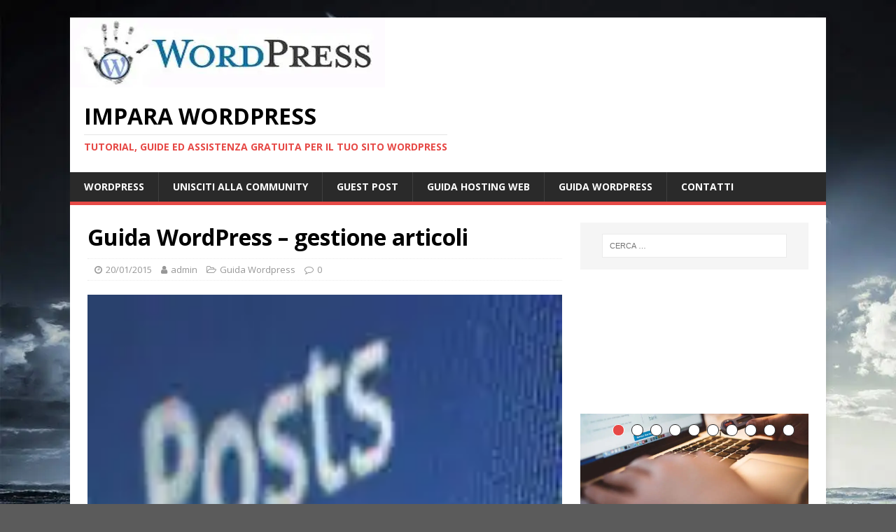

--- FILE ---
content_type: text/html; charset=UTF-8
request_url: https://impara-wordpress.eu/guida-wordpress-gestione-articoli/
body_size: 15908
content:
<!DOCTYPE html>
<html class="no-js" lang="it-IT">
<head>
<meta charset="UTF-8">
<meta name="viewport" content="width=device-width, initial-scale=1.0">
<link rel="profile" href="https://gmpg.org/xfn/11" />
<link rel="pingback" href="https://impara-wordpress.eu/xmlrpc.php" />
<title>Guida Wordpress - gestione articoli | Impara Wordpress</title>
<meta name='robots' content='max-image-preview:large' />

<!-- This site is optimized with the Yoast SEO plugin v12.1 - https://yoast.com/wordpress/plugins/seo/ -->
<meta name="description" content="guida wordpress - gestione articoli"/>
<link rel="canonical" href="https://impara-wordpress.eu/guida-wordpress-gestione-articoli/" />
<meta property="og:locale" content="it_IT" />
<meta property="og:type" content="article" />
<meta property="og:title" content="Guida Wordpress - gestione articoli | Impara Wordpress" />
<meta property="og:description" content="guida wordpress - gestione articoli" />
<meta property="og:url" content="https://impara-wordpress.eu/guida-wordpress-gestione-articoli/" />
<meta property="og:site_name" content="Impara Wordpress" />
<meta property="article:publisher" content="https://www.facebook.com/imparawordpress" />
<meta property="article:author" content="https://www.facebook.com/imparawordpress2015" />
<meta property="article:tag" content="categorie wordpress" />
<meta property="article:tag" content="come gestire un articolo" />
<meta property="article:tag" content="come gestire un articolo wordpress" />
<meta property="article:tag" content="come modificare un articolo" />
<meta property="article:tag" content="cosa sono le categorie" />
<meta property="article:section" content="Guida Wordpress" />
<meta property="article:published_time" content="2015-01-20T09:35:18+00:00" />
<meta property="article:modified_time" content="2015-05-21T08:46:19+00:00" />
<meta property="og:updated_time" content="2015-05-21T08:46:19+00:00" />
<meta property="og:image" content="https://impara-wordpress.eu/wp-content/uploads/2015/01/122.jpg" />
<meta property="og:image:secure_url" content="https://impara-wordpress.eu/wp-content/uploads/2015/01/122.jpg" />
<meta name="twitter:card" content="summary" />
<meta name="twitter:description" content="guida wordpress - gestione articoli" />
<meta name="twitter:title" content="Guida Wordpress - gestione articoli | Impara Wordpress" />
<meta name="twitter:site" content="@imparawordpress" />
<meta name="twitter:image" content="https://impara-wordpress.eu/wp-content/uploads/2015/01/articoli.jpg" />
<meta name="twitter:creator" content="@imparawordpress" />
<script type='application/ld+json' class='yoast-schema-graph yoast-schema-graph--main'>{"@context":"https://schema.org","@graph":[{"@type":"WebSite","@id":"https://impara-wordpress.eu/#website","url":"https://impara-wordpress.eu/","name":"Impara Wordpress","potentialAction":{"@type":"SearchAction","target":"https://impara-wordpress.eu/?s={search_term_string}","query-input":"required name=search_term_string"}},{"@type":"ImageObject","@id":"https://impara-wordpress.eu/guida-wordpress-gestione-articoli/#primaryimage","url":"https://impara-wordpress.eu/wp-content/uploads/2015/01/articoli.jpg","width":150,"height":150},{"@type":"WebPage","@id":"https://impara-wordpress.eu/guida-wordpress-gestione-articoli/#webpage","url":"https://impara-wordpress.eu/guida-wordpress-gestione-articoli/","inLanguage":"it-IT","name":"Guida Wordpress - gestione articoli | Impara Wordpress","isPartOf":{"@id":"https://impara-wordpress.eu/#website"},"primaryImageOfPage":{"@id":"https://impara-wordpress.eu/guida-wordpress-gestione-articoli/#primaryimage"},"datePublished":"2015-01-20T09:35:18+00:00","dateModified":"2015-05-21T08:46:19+00:00","author":{"@id":"https://impara-wordpress.eu/#/schema/person/5d4933fef95616ec8fb3eaddc9b1a68d"},"description":"guida wordpress - gestione articoli","breadcrumb":{"@id":"https://impara-wordpress.eu/guida-wordpress-gestione-articoli/#breadcrumb"}},{"@type":"BreadcrumbList","@id":"https://impara-wordpress.eu/guida-wordpress-gestione-articoli/#breadcrumb","itemListElement":[{"@type":"ListItem","position":1,"item":{"@type":"WebPage","@id":"https://impara-wordpress.eu/","url":"https://impara-wordpress.eu/","name":"Home"}},{"@type":"ListItem","position":2,"item":{"@type":"WebPage","@id":"https://impara-wordpress.eu/guida-wordpress-gestione-articoli/","url":"https://impara-wordpress.eu/guida-wordpress-gestione-articoli/","name":"Guida WordPress &#8211; gestione articoli"}}]},{"@type":["Person"],"@id":"https://impara-wordpress.eu/#/schema/person/5d4933fef95616ec8fb3eaddc9b1a68d","name":"admin","image":{"@type":"ImageObject","@id":"https://impara-wordpress.eu/#authorlogo","url":"https://secure.gravatar.com/avatar/578e71b55132ea104253dcbf7cf2af22?s=96&d=mm&r=g","caption":"admin"},"sameAs":["https://www.facebook.com/imparawordpress2015","https://twitter.com/imparawordpress"]}]}</script>
<!-- / Yoast SEO plugin. -->

<link rel='dns-prefetch' href='//static.addtoany.com' />
<link rel='dns-prefetch' href='//fonts.googleapis.com' />
<link rel="alternate" type="application/rss+xml" title="Impara Wordpress &raquo; Feed" href="https://impara-wordpress.eu/feed/" />
<link rel="alternate" type="application/rss+xml" title="Impara Wordpress &raquo; Feed dei commenti" href="https://impara-wordpress.eu/comments/feed/" />
<link rel="alternate" type="application/rss+xml" title="Impara Wordpress &raquo; Guida WordPress &#8211; gestione articoli Feed dei commenti" href="https://impara-wordpress.eu/guida-wordpress-gestione-articoli/feed/" />
<script type="text/javascript">
/* <![CDATA[ */
window._wpemojiSettings = {"baseUrl":"https:\/\/s.w.org\/images\/core\/emoji\/14.0.0\/72x72\/","ext":".png","svgUrl":"https:\/\/s.w.org\/images\/core\/emoji\/14.0.0\/svg\/","svgExt":".svg","source":{"concatemoji":"https:\/\/impara-wordpress.eu\/wp-includes\/js\/wp-emoji-release.min.js?ver=6.4.7"}};
/*! This file is auto-generated */
!function(i,n){var o,s,e;function c(e){try{var t={supportTests:e,timestamp:(new Date).valueOf()};sessionStorage.setItem(o,JSON.stringify(t))}catch(e){}}function p(e,t,n){e.clearRect(0,0,e.canvas.width,e.canvas.height),e.fillText(t,0,0);var t=new Uint32Array(e.getImageData(0,0,e.canvas.width,e.canvas.height).data),r=(e.clearRect(0,0,e.canvas.width,e.canvas.height),e.fillText(n,0,0),new Uint32Array(e.getImageData(0,0,e.canvas.width,e.canvas.height).data));return t.every(function(e,t){return e===r[t]})}function u(e,t,n){switch(t){case"flag":return n(e,"\ud83c\udff3\ufe0f\u200d\u26a7\ufe0f","\ud83c\udff3\ufe0f\u200b\u26a7\ufe0f")?!1:!n(e,"\ud83c\uddfa\ud83c\uddf3","\ud83c\uddfa\u200b\ud83c\uddf3")&&!n(e,"\ud83c\udff4\udb40\udc67\udb40\udc62\udb40\udc65\udb40\udc6e\udb40\udc67\udb40\udc7f","\ud83c\udff4\u200b\udb40\udc67\u200b\udb40\udc62\u200b\udb40\udc65\u200b\udb40\udc6e\u200b\udb40\udc67\u200b\udb40\udc7f");case"emoji":return!n(e,"\ud83e\udef1\ud83c\udffb\u200d\ud83e\udef2\ud83c\udfff","\ud83e\udef1\ud83c\udffb\u200b\ud83e\udef2\ud83c\udfff")}return!1}function f(e,t,n){var r="undefined"!=typeof WorkerGlobalScope&&self instanceof WorkerGlobalScope?new OffscreenCanvas(300,150):i.createElement("canvas"),a=r.getContext("2d",{willReadFrequently:!0}),o=(a.textBaseline="top",a.font="600 32px Arial",{});return e.forEach(function(e){o[e]=t(a,e,n)}),o}function t(e){var t=i.createElement("script");t.src=e,t.defer=!0,i.head.appendChild(t)}"undefined"!=typeof Promise&&(o="wpEmojiSettingsSupports",s=["flag","emoji"],n.supports={everything:!0,everythingExceptFlag:!0},e=new Promise(function(e){i.addEventListener("DOMContentLoaded",e,{once:!0})}),new Promise(function(t){var n=function(){try{var e=JSON.parse(sessionStorage.getItem(o));if("object"==typeof e&&"number"==typeof e.timestamp&&(new Date).valueOf()<e.timestamp+604800&&"object"==typeof e.supportTests)return e.supportTests}catch(e){}return null}();if(!n){if("undefined"!=typeof Worker&&"undefined"!=typeof OffscreenCanvas&&"undefined"!=typeof URL&&URL.createObjectURL&&"undefined"!=typeof Blob)try{var e="postMessage("+f.toString()+"("+[JSON.stringify(s),u.toString(),p.toString()].join(",")+"));",r=new Blob([e],{type:"text/javascript"}),a=new Worker(URL.createObjectURL(r),{name:"wpTestEmojiSupports"});return void(a.onmessage=function(e){c(n=e.data),a.terminate(),t(n)})}catch(e){}c(n=f(s,u,p))}t(n)}).then(function(e){for(var t in e)n.supports[t]=e[t],n.supports.everything=n.supports.everything&&n.supports[t],"flag"!==t&&(n.supports.everythingExceptFlag=n.supports.everythingExceptFlag&&n.supports[t]);n.supports.everythingExceptFlag=n.supports.everythingExceptFlag&&!n.supports.flag,n.DOMReady=!1,n.readyCallback=function(){n.DOMReady=!0}}).then(function(){return e}).then(function(){var e;n.supports.everything||(n.readyCallback(),(e=n.source||{}).concatemoji?t(e.concatemoji):e.wpemoji&&e.twemoji&&(t(e.twemoji),t(e.wpemoji)))}))}((window,document),window._wpemojiSettings);
/* ]]> */
</script>
<link rel='stylesheet' id='flick-css' href='https://impara-wordpress.eu/wp-content/plugins/mailchimp/css/flick/flick.css?ver=6.4.7' type='text/css' media='all' />
<link rel='stylesheet' id='mailchimpSF_main_css-css' href='https://impara-wordpress.eu/?mcsf_action=main_css&#038;ver=6.4.7' type='text/css' media='all' />
<!--[if IE]>
<link rel='stylesheet' id='mailchimpSF_ie_css-css' href='https://impara-wordpress.eu/wp-content/plugins/mailchimp/css/ie.css?ver=6.4.7' type='text/css' media='all' />
<![endif]-->
<style id='wp-emoji-styles-inline-css' type='text/css'>

	img.wp-smiley, img.emoji {
		display: inline !important;
		border: none !important;
		box-shadow: none !important;
		height: 1em !important;
		width: 1em !important;
		margin: 0 0.07em !important;
		vertical-align: -0.1em !important;
		background: none !important;
		padding: 0 !important;
	}
</style>
<link rel='stylesheet' id='wp-block-library-css' href='https://impara-wordpress.eu/wp-includes/css/dist/block-library/style.min.css?ver=6.4.7' type='text/css' media='all' />
<style id='classic-theme-styles-inline-css' type='text/css'>
/*! This file is auto-generated */
.wp-block-button__link{color:#fff;background-color:#32373c;border-radius:9999px;box-shadow:none;text-decoration:none;padding:calc(.667em + 2px) calc(1.333em + 2px);font-size:1.125em}.wp-block-file__button{background:#32373c;color:#fff;text-decoration:none}
</style>
<style id='global-styles-inline-css' type='text/css'>
body{--wp--preset--color--black: #000000;--wp--preset--color--cyan-bluish-gray: #abb8c3;--wp--preset--color--white: #ffffff;--wp--preset--color--pale-pink: #f78da7;--wp--preset--color--vivid-red: #cf2e2e;--wp--preset--color--luminous-vivid-orange: #ff6900;--wp--preset--color--luminous-vivid-amber: #fcb900;--wp--preset--color--light-green-cyan: #7bdcb5;--wp--preset--color--vivid-green-cyan: #00d084;--wp--preset--color--pale-cyan-blue: #8ed1fc;--wp--preset--color--vivid-cyan-blue: #0693e3;--wp--preset--color--vivid-purple: #9b51e0;--wp--preset--gradient--vivid-cyan-blue-to-vivid-purple: linear-gradient(135deg,rgba(6,147,227,1) 0%,rgb(155,81,224) 100%);--wp--preset--gradient--light-green-cyan-to-vivid-green-cyan: linear-gradient(135deg,rgb(122,220,180) 0%,rgb(0,208,130) 100%);--wp--preset--gradient--luminous-vivid-amber-to-luminous-vivid-orange: linear-gradient(135deg,rgba(252,185,0,1) 0%,rgba(255,105,0,1) 100%);--wp--preset--gradient--luminous-vivid-orange-to-vivid-red: linear-gradient(135deg,rgba(255,105,0,1) 0%,rgb(207,46,46) 100%);--wp--preset--gradient--very-light-gray-to-cyan-bluish-gray: linear-gradient(135deg,rgb(238,238,238) 0%,rgb(169,184,195) 100%);--wp--preset--gradient--cool-to-warm-spectrum: linear-gradient(135deg,rgb(74,234,220) 0%,rgb(151,120,209) 20%,rgb(207,42,186) 40%,rgb(238,44,130) 60%,rgb(251,105,98) 80%,rgb(254,248,76) 100%);--wp--preset--gradient--blush-light-purple: linear-gradient(135deg,rgb(255,206,236) 0%,rgb(152,150,240) 100%);--wp--preset--gradient--blush-bordeaux: linear-gradient(135deg,rgb(254,205,165) 0%,rgb(254,45,45) 50%,rgb(107,0,62) 100%);--wp--preset--gradient--luminous-dusk: linear-gradient(135deg,rgb(255,203,112) 0%,rgb(199,81,192) 50%,rgb(65,88,208) 100%);--wp--preset--gradient--pale-ocean: linear-gradient(135deg,rgb(255,245,203) 0%,rgb(182,227,212) 50%,rgb(51,167,181) 100%);--wp--preset--gradient--electric-grass: linear-gradient(135deg,rgb(202,248,128) 0%,rgb(113,206,126) 100%);--wp--preset--gradient--midnight: linear-gradient(135deg,rgb(2,3,129) 0%,rgb(40,116,252) 100%);--wp--preset--font-size--small: 13px;--wp--preset--font-size--medium: 20px;--wp--preset--font-size--large: 36px;--wp--preset--font-size--x-large: 42px;--wp--preset--spacing--20: 0.44rem;--wp--preset--spacing--30: 0.67rem;--wp--preset--spacing--40: 1rem;--wp--preset--spacing--50: 1.5rem;--wp--preset--spacing--60: 2.25rem;--wp--preset--spacing--70: 3.38rem;--wp--preset--spacing--80: 5.06rem;--wp--preset--shadow--natural: 6px 6px 9px rgba(0, 0, 0, 0.2);--wp--preset--shadow--deep: 12px 12px 50px rgba(0, 0, 0, 0.4);--wp--preset--shadow--sharp: 6px 6px 0px rgba(0, 0, 0, 0.2);--wp--preset--shadow--outlined: 6px 6px 0px -3px rgba(255, 255, 255, 1), 6px 6px rgba(0, 0, 0, 1);--wp--preset--shadow--crisp: 6px 6px 0px rgba(0, 0, 0, 1);}:where(.is-layout-flex){gap: 0.5em;}:where(.is-layout-grid){gap: 0.5em;}body .is-layout-flow > .alignleft{float: left;margin-inline-start: 0;margin-inline-end: 2em;}body .is-layout-flow > .alignright{float: right;margin-inline-start: 2em;margin-inline-end: 0;}body .is-layout-flow > .aligncenter{margin-left: auto !important;margin-right: auto !important;}body .is-layout-constrained > .alignleft{float: left;margin-inline-start: 0;margin-inline-end: 2em;}body .is-layout-constrained > .alignright{float: right;margin-inline-start: 2em;margin-inline-end: 0;}body .is-layout-constrained > .aligncenter{margin-left: auto !important;margin-right: auto !important;}body .is-layout-constrained > :where(:not(.alignleft):not(.alignright):not(.alignfull)){max-width: var(--wp--style--global--content-size);margin-left: auto !important;margin-right: auto !important;}body .is-layout-constrained > .alignwide{max-width: var(--wp--style--global--wide-size);}body .is-layout-flex{display: flex;}body .is-layout-flex{flex-wrap: wrap;align-items: center;}body .is-layout-flex > *{margin: 0;}body .is-layout-grid{display: grid;}body .is-layout-grid > *{margin: 0;}:where(.wp-block-columns.is-layout-flex){gap: 2em;}:where(.wp-block-columns.is-layout-grid){gap: 2em;}:where(.wp-block-post-template.is-layout-flex){gap: 1.25em;}:where(.wp-block-post-template.is-layout-grid){gap: 1.25em;}.has-black-color{color: var(--wp--preset--color--black) !important;}.has-cyan-bluish-gray-color{color: var(--wp--preset--color--cyan-bluish-gray) !important;}.has-white-color{color: var(--wp--preset--color--white) !important;}.has-pale-pink-color{color: var(--wp--preset--color--pale-pink) !important;}.has-vivid-red-color{color: var(--wp--preset--color--vivid-red) !important;}.has-luminous-vivid-orange-color{color: var(--wp--preset--color--luminous-vivid-orange) !important;}.has-luminous-vivid-amber-color{color: var(--wp--preset--color--luminous-vivid-amber) !important;}.has-light-green-cyan-color{color: var(--wp--preset--color--light-green-cyan) !important;}.has-vivid-green-cyan-color{color: var(--wp--preset--color--vivid-green-cyan) !important;}.has-pale-cyan-blue-color{color: var(--wp--preset--color--pale-cyan-blue) !important;}.has-vivid-cyan-blue-color{color: var(--wp--preset--color--vivid-cyan-blue) !important;}.has-vivid-purple-color{color: var(--wp--preset--color--vivid-purple) !important;}.has-black-background-color{background-color: var(--wp--preset--color--black) !important;}.has-cyan-bluish-gray-background-color{background-color: var(--wp--preset--color--cyan-bluish-gray) !important;}.has-white-background-color{background-color: var(--wp--preset--color--white) !important;}.has-pale-pink-background-color{background-color: var(--wp--preset--color--pale-pink) !important;}.has-vivid-red-background-color{background-color: var(--wp--preset--color--vivid-red) !important;}.has-luminous-vivid-orange-background-color{background-color: var(--wp--preset--color--luminous-vivid-orange) !important;}.has-luminous-vivid-amber-background-color{background-color: var(--wp--preset--color--luminous-vivid-amber) !important;}.has-light-green-cyan-background-color{background-color: var(--wp--preset--color--light-green-cyan) !important;}.has-vivid-green-cyan-background-color{background-color: var(--wp--preset--color--vivid-green-cyan) !important;}.has-pale-cyan-blue-background-color{background-color: var(--wp--preset--color--pale-cyan-blue) !important;}.has-vivid-cyan-blue-background-color{background-color: var(--wp--preset--color--vivid-cyan-blue) !important;}.has-vivid-purple-background-color{background-color: var(--wp--preset--color--vivid-purple) !important;}.has-black-border-color{border-color: var(--wp--preset--color--black) !important;}.has-cyan-bluish-gray-border-color{border-color: var(--wp--preset--color--cyan-bluish-gray) !important;}.has-white-border-color{border-color: var(--wp--preset--color--white) !important;}.has-pale-pink-border-color{border-color: var(--wp--preset--color--pale-pink) !important;}.has-vivid-red-border-color{border-color: var(--wp--preset--color--vivid-red) !important;}.has-luminous-vivid-orange-border-color{border-color: var(--wp--preset--color--luminous-vivid-orange) !important;}.has-luminous-vivid-amber-border-color{border-color: var(--wp--preset--color--luminous-vivid-amber) !important;}.has-light-green-cyan-border-color{border-color: var(--wp--preset--color--light-green-cyan) !important;}.has-vivid-green-cyan-border-color{border-color: var(--wp--preset--color--vivid-green-cyan) !important;}.has-pale-cyan-blue-border-color{border-color: var(--wp--preset--color--pale-cyan-blue) !important;}.has-vivid-cyan-blue-border-color{border-color: var(--wp--preset--color--vivid-cyan-blue) !important;}.has-vivid-purple-border-color{border-color: var(--wp--preset--color--vivid-purple) !important;}.has-vivid-cyan-blue-to-vivid-purple-gradient-background{background: var(--wp--preset--gradient--vivid-cyan-blue-to-vivid-purple) !important;}.has-light-green-cyan-to-vivid-green-cyan-gradient-background{background: var(--wp--preset--gradient--light-green-cyan-to-vivid-green-cyan) !important;}.has-luminous-vivid-amber-to-luminous-vivid-orange-gradient-background{background: var(--wp--preset--gradient--luminous-vivid-amber-to-luminous-vivid-orange) !important;}.has-luminous-vivid-orange-to-vivid-red-gradient-background{background: var(--wp--preset--gradient--luminous-vivid-orange-to-vivid-red) !important;}.has-very-light-gray-to-cyan-bluish-gray-gradient-background{background: var(--wp--preset--gradient--very-light-gray-to-cyan-bluish-gray) !important;}.has-cool-to-warm-spectrum-gradient-background{background: var(--wp--preset--gradient--cool-to-warm-spectrum) !important;}.has-blush-light-purple-gradient-background{background: var(--wp--preset--gradient--blush-light-purple) !important;}.has-blush-bordeaux-gradient-background{background: var(--wp--preset--gradient--blush-bordeaux) !important;}.has-luminous-dusk-gradient-background{background: var(--wp--preset--gradient--luminous-dusk) !important;}.has-pale-ocean-gradient-background{background: var(--wp--preset--gradient--pale-ocean) !important;}.has-electric-grass-gradient-background{background: var(--wp--preset--gradient--electric-grass) !important;}.has-midnight-gradient-background{background: var(--wp--preset--gradient--midnight) !important;}.has-small-font-size{font-size: var(--wp--preset--font-size--small) !important;}.has-medium-font-size{font-size: var(--wp--preset--font-size--medium) !important;}.has-large-font-size{font-size: var(--wp--preset--font-size--large) !important;}.has-x-large-font-size{font-size: var(--wp--preset--font-size--x-large) !important;}
.wp-block-navigation a:where(:not(.wp-element-button)){color: inherit;}
:where(.wp-block-post-template.is-layout-flex){gap: 1.25em;}:where(.wp-block-post-template.is-layout-grid){gap: 1.25em;}
:where(.wp-block-columns.is-layout-flex){gap: 2em;}:where(.wp-block-columns.is-layout-grid){gap: 2em;}
.wp-block-pullquote{font-size: 1.5em;line-height: 1.6;}
</style>
<link rel='stylesheet' id='tm_clicktotweet-css' href='https://impara-wordpress.eu/wp-content/plugins/click-to-tweet-by-todaymade/assets/css/styles.css?ver=6.4.7' type='text/css' media='all' />
<link rel='stylesheet' id='contact-form-7-css' href='https://impara-wordpress.eu/wp-content/plugins/contact-form-7/includes/css/styles.css?ver=5.1.4' type='text/css' media='all' />
<link rel='stylesheet' id='page-list-style-css' href='https://impara-wordpress.eu/wp-content/plugins/sitemap/css/page-list.css?ver=4.3' type='text/css' media='all' />
<link rel='stylesheet' id='mh-google-fonts-css' href='https://fonts.googleapis.com/css?family=Open+Sans:400,400italic,700,600' type='text/css' media='all' />
<link rel='stylesheet' id='mh-magazine-lite-css' href='https://impara-wordpress.eu/wp-content/themes/mh-magazine-lite/style.css?ver=2.8.6' type='text/css' media='all' />
<link rel='stylesheet' id='mh-font-awesome-css' href='https://impara-wordpress.eu/wp-content/themes/mh-magazine-lite/includes/font-awesome.min.css' type='text/css' media='all' />
<link rel='stylesheet' id='yarpp-thumbnails-css' href='https://impara-wordpress.eu/wp-content/plugins/yet-another-related-posts-plugin/style/styles_thumbnails.css?ver=5.30.9' type='text/css' media='all' />
<style id='yarpp-thumbnails-inline-css' type='text/css'>
.yarpp-thumbnails-horizontal .yarpp-thumbnail {width: 130px;height: 170px;margin: 5px;margin-left: 0px;}.yarpp-thumbnail > img, .yarpp-thumbnail-default {width: 120px;height: 120px;margin: 5px;}.yarpp-thumbnails-horizontal .yarpp-thumbnail-title {margin: 7px;margin-top: 0px;width: 120px;}.yarpp-thumbnail-default > img {min-height: 120px;min-width: 120px;}
</style>
<link rel='stylesheet' id='addtoany-css' href='https://impara-wordpress.eu/wp-content/plugins/add-to-any/addtoany.min.css?ver=1.16' type='text/css' media='all' />
<script type="text/javascript" src="https://impara-wordpress.eu/wp-includes/js/jquery/jquery.min.js?ver=3.7.1" id="jquery-core-js"></script>
<script type="text/javascript" src="https://impara-wordpress.eu/wp-includes/js/jquery/jquery-migrate.min.js?ver=3.4.1" id="jquery-migrate-js"></script>
<script type="text/javascript" src="https://impara-wordpress.eu/wp-content/plugins/mailchimp/js/scrollTo.js?ver=1.5.8" id="jquery_scrollto-js"></script>
<script type="text/javascript" src="https://impara-wordpress.eu/wp-includes/js/jquery/jquery.form.min.js?ver=4.3.0" id="jquery-form-js"></script>
<script type="text/javascript" id="mailchimpSF_main_js-js-extra">
/* <![CDATA[ */
var mailchimpSF = {"ajax_url":"https:\/\/impara-wordpress.eu\/"};
/* ]]> */
</script>
<script type="text/javascript" src="https://impara-wordpress.eu/wp-content/plugins/mailchimp/js/mailchimp.js?ver=1.5.8" id="mailchimpSF_main_js-js"></script>
<script type="text/javascript" src="https://impara-wordpress.eu/wp-includes/js/jquery/ui/core.min.js?ver=1.13.2" id="jquery-ui-core-js"></script>
<script type="text/javascript" src="https://impara-wordpress.eu/wp-content/plugins/mailchimp/js/datepicker.js?ver=6.4.7" id="datepicker-js"></script>
<script type="text/javascript" id="addtoany-core-js-before">
/* <![CDATA[ */
window.a2a_config=window.a2a_config||{};a2a_config.callbacks=[];a2a_config.overlays=[];a2a_config.templates={};a2a_localize = {
	Share: "Condividi",
	Save: "Salva",
	Subscribe: "Abbonati",
	Email: "Email",
	Bookmark: "Segnalibro",
	ShowAll: "espandi",
	ShowLess: "comprimi",
	FindServices: "Trova servizi",
	FindAnyServiceToAddTo: "Trova subito un servizio da aggiungere",
	PoweredBy: "Powered by",
	ShareViaEmail: "Condividi via email",
	SubscribeViaEmail: "Iscriviti via email",
	BookmarkInYourBrowser: "Aggiungi ai segnalibri",
	BookmarkInstructions: "Premi Ctrl+D o \u2318+D per mettere questa pagina nei preferiti",
	AddToYourFavorites: "Aggiungi ai favoriti",
	SendFromWebOrProgram: "Invia da qualsiasi indirizzo email o programma di posta elettronica",
	EmailProgram: "Programma di posta elettronica",
	More: "Di più&#8230;",
	ThanksForSharing: "Grazie per la condivisione!",
	ThanksForFollowing: "Thanks for following!"
};

a2a_config.templates = {
    twitter: "${title} | ${link} | #imparawordpress | via @imparawordpress"
};
/* ]]> */
</script>
<script type="text/javascript" async src="https://static.addtoany.com/menu/page.js" id="addtoany-core-js"></script>
<script type="text/javascript" async src="https://impara-wordpress.eu/wp-content/plugins/add-to-any/addtoany.min.js?ver=1.1" id="addtoany-jquery-js"></script>
<script type="text/javascript" src="https://impara-wordpress.eu/wp-content/plugins/useful-banner-manager/scripts.js?ver=6.4.7" id="ubm-scripts-js"></script>
<script type="text/javascript" src="https://impara-wordpress.eu/wp-content/themes/mh-magazine-lite/js/scripts.js?ver=2.8.6" id="mh-scripts-js"></script>
<link rel="https://api.w.org/" href="https://impara-wordpress.eu/wp-json/" /><link rel="alternate" type="application/json" href="https://impara-wordpress.eu/wp-json/wp/v2/posts/543" /><link rel="EditURI" type="application/rsd+xml" title="RSD" href="https://impara-wordpress.eu/xmlrpc.php?rsd" />
<meta name="generator" content="WordPress 6.4.7" />
<link rel='shortlink' href='https://impara-wordpress.eu/?p=543' />
<link rel="alternate" type="application/json+oembed" href="https://impara-wordpress.eu/wp-json/oembed/1.0/embed?url=https%3A%2F%2Fimpara-wordpress.eu%2Fguida-wordpress-gestione-articoli%2F" />
<link rel="alternate" type="text/xml+oembed" href="https://impara-wordpress.eu/wp-json/oembed/1.0/embed?url=https%3A%2F%2Fimpara-wordpress.eu%2Fguida-wordpress-gestione-articoli%2F&#038;format=xml" />
<script type="text/javascript">
        jQuery(function($) {
            $('.date-pick').each(function() {
                var format = $(this).data('format') || 'mm/dd/yyyy';
                format = format.replace(/yyyy/i, 'yy');
                $(this).datepicker({
                    autoFocusNextInput: true,
                    constrainInput: false,
                    changeMonth: true,
                    changeYear: true,
                    beforeShow: function(input, inst) { $('#ui-datepicker-div').addClass('show'); },
                    dateFormat: format.toLowerCase(),
                });
            });
            d = new Date();
            $('.birthdate-pick').each(function() {
                var format = $(this).data('format') || 'mm/dd';
                format = format.replace(/yyyy/i, 'yy');
                $(this).datepicker({
                    autoFocusNextInput: true,
                    constrainInput: false,
                    changeMonth: true,
                    changeYear: false,
                    minDate: new Date(d.getFullYear(), 1-1, 1),
                    maxDate: new Date(d.getFullYear(), 12-1, 31),
                    beforeShow: function(input, inst) { $('#ui-datepicker-div').removeClass('show'); },
                    dateFormat: format.toLowerCase(),
                });

            });

        });
    </script>
<!--[if lt IE 9]>
<script src="https://impara-wordpress.eu/wp-content/themes/mh-magazine-lite/js/css3-mediaqueries.js"></script>
<![endif]-->
<style type="text/css" id="custom-background-css">
body.custom-background { background-color: #5b5b5b; background-image: url("https://impara-wordpress.eu/wp-content/uploads/2015/05/Mac-Apple-Leopard-Full-HD-Desktop-Wallpaper.jpg"); background-position: left top; background-size: auto; background-repeat: no-repeat; background-attachment: fixed; }
</style>
	</head>
<body data-rsssl=1 id="mh-mobile" class="post-template-default single single-post postid-543 single-format-standard custom-background mh-right-sb" itemscope="itemscope" itemtype="http://schema.org/WebPage">
<div class="mh-container mh-container-outer">
<div class="mh-header-mobile-nav mh-clearfix"></div>
<header class="mh-header" itemscope="itemscope" itemtype="http://schema.org/WPHeader">
	<div class="mh-container mh-container-inner mh-row mh-clearfix">
		<div class="mh-custom-header mh-clearfix">
<a class="mh-header-image-link" href="https://impara-wordpress.eu/" title="Impara Wordpress" rel="home">
<img class="mh-header-image" src="https://impara-wordpress.eu/wp-content/uploads/2015/01/cropped-logo_impara.jpg" height="100" width="450" alt="Impara Wordpress" />
</a>
<div class="mh-site-identity">
<div class="mh-site-logo" role="banner" itemscope="itemscope" itemtype="http://schema.org/Brand">
<div class="mh-header-text">
<a class="mh-header-text-link" href="https://impara-wordpress.eu/" title="Impara Wordpress" rel="home">
<h2 class="mh-header-title">Impara Wordpress</h2>
<h3 class="mh-header-tagline">Tutorial, guide ed assistenza gratuita per il tuo sito Wordpress</h3>
</a>
</div>
</div>
</div>
</div>
	</div>
	<div class="mh-main-nav-wrap">
		<nav class="mh-navigation mh-main-nav mh-container mh-container-inner mh-clearfix" itemscope="itemscope" itemtype="http://schema.org/SiteNavigationElement">
			<div class="menu"><ul>
<li class="page_item page-item-573"><a href="https://impara-wordpress.eu/">WordPress</a></li>
<li class="page_item page-item-4291"><a href="https://impara-wordpress.eu/newsletter-wp/">Unisciti alla Community</a></li>
<li class="page_item page-item-4119"><a href="https://impara-wordpress.eu/guest-post/">Guest Post</a></li>
<li class="page_item page-item-344 page_item_has_children"><a href="https://impara-wordpress.eu/guida-hosting-web/">GUIDA HOSTING WEB</a>
<ul class='children'>
	<li class="page_item page-item-1251"><a href="https://impara-wordpress.eu/guida-hosting-web/benvenuto-impara-wordpress/">Benvenuto WordPress</a></li>
	<li class="page_item page-item-3763"><a href="https://impara-wordpress.eu/guida-hosting-web/lhosting-che-fa-per-te-la-guida-definitiva/">L&#8217;Hosting che fa per te</a></li>
	<li class="page_item page-item-2894"><a href="https://impara-wordpress.eu/guida-hosting-web/i-migliori-libri/">I migliori libri</a></li>
	<li class="page_item page-item-2902"><a href="https://impara-wordpress.eu/guida-hosting-web/i-migliori-strumenti-per-il-tuo-business/">I migliori strumenti per il tuo Business</a></li>
	<li class="page_item page-item-327"><a href="https://impara-wordpress.eu/guida-hosting-web/guida-cpanel/">GUIDA CPANEL</a></li>
	<li class="page_item page-item-1147"><a href="https://impara-wordpress.eu/guida-hosting-web/seo-guida/">GUIDA SEO</a></li>
</ul>
</li>
<li class="page_item page-item-331 page_item_has_children"><a href="https://impara-wordpress.eu/guida-wordpress/">GUIDA WORDPRESS</a>
<ul class='children'>
	<li class="page_item page-item-389"><a href="https://impara-wordpress.eu/guida-wordpress/guida-completa-wordpress/">Guida WordPress &#8211; come creare un sito WordPress</a></li>
	<li class="page_item page-item-391"><a href="https://impara-wordpress.eu/guida-wordpress/installazione-wordpress/">Installazione WordPress</a></li>
	<li class="page_item page-item-395"><a href="https://impara-wordpress.eu/guida-wordpress/plugin-wordpress/">Plugin WordPress</a></li>
	<li class="page_item page-item-1459"><a href="https://impara-wordpress.eu/guida-wordpress/php-e-le-sue-versioni/">PHP E LE SUE VERSIONI</a></li>
	<li class="page_item page-item-1457"><a href="https://impara-wordpress.eu/guida-wordpress/errori-sito-web/">Errori WordPress</a></li>
	<li class="page_item page-item-1620"><a href="https://impara-wordpress.eu/guida-wordpress/newsletter/">Codice Promozionale</a></li>
</ul>
</li>
<li class="page_item page-item-340 page_item_has_children"><a href="https://impara-wordpress.eu/contatti/">CONTATTI</a>
<ul class='children'>
	<li class="page_item page-item-3093"><a href="https://impara-wordpress.eu/contatti/cookie-policy/">Informativa sui Cookie</a></li>
	<li class="page_item page-item-4504"><a href="https://impara-wordpress.eu/contatti/sitemap-wordpress/">Sitemap WordPress</a></li>
	<li class="page_item page-item-1647"><a href="https://impara-wordpress.eu/contatti/donazione/">Donazione</a></li>
</ul>
</li>
</ul></div>
		</nav>
	</div>
</header><div class="mh-wrapper mh-clearfix">
	<div id="main-content" class="mh-content" role="main" itemprop="mainContentOfPage"><article id="post-543" class="post-543 post type-post status-publish format-standard has-post-thumbnail hentry category-guida-wordpress tag-categorie-wordpress tag-come-gestire-un-articolo tag-come-gestire-un-articolo-wordpress tag-come-modificare-un-articolo tag-cosa-sono-le-categorie">
	<header class="entry-header mh-clearfix"><h1 class="entry-title">Guida WordPress &#8211; gestione articoli</h1><p class="mh-meta entry-meta">
<span class="entry-meta-date updated"><i class="fa fa-clock-o"></i><a href="https://impara-wordpress.eu/2015/01/">20/01/2015</a></span>
<span class="entry-meta-author author vcard"><i class="fa fa-user"></i><a class="fn" href="https://impara-wordpress.eu/author/admin/">admin</a></span>
<span class="entry-meta-categories"><i class="fa fa-folder-open-o"></i><a href="https://impara-wordpress.eu/guida-wordpress/" rel="category tag">Guida Wordpress</a></span>
<span class="entry-meta-comments"><i class="fa fa-comment-o"></i><a class="mh-comment-scroll" href="https://impara-wordpress.eu/guida-wordpress-gestione-articoli/#mh-comments">0</a></span>
</p>
	</header>
		<div class="entry-content mh-clearfix">
<figure class="entry-thumbnail">
<img src="https://impara-wordpress.eu/wp-content/uploads/2015/01/articoli.jpg" alt="" title="articoli" />
</figure>
<blockquote><p><strong>guida wordpress &#8211; gestione articoli</strong> &#8211; In questa sezione sarà possibile creare, modificare e gestire gli articoli, le categorie ed i tag.</p></blockquote>
<p><strong>COME CREARE UN ARTICOLO</strong></p>
<p>Per poter creare un articolo bisogna accedere nel backend di WordPress e seguire questo percorso:</p>
<p>&gt; Articoli &gt; Aggiungi Nuovo</p>
<blockquote><p><a href="https://impara-wordpress.eu/wp-content/uploads/2015/01/122.jpg" target="_blank"><img fetchpriority="high" decoding="async" class="alignnone wp-image-912" src="https://impara-wordpress.eu/wp-content/uploads/2015/01/122.jpg" alt="1" width="570" height="269" srcset="https://impara-wordpress.eu/wp-content/uploads/2015/01/122.jpg 1365w, https://impara-wordpress.eu/wp-content/uploads/2015/01/122-300x142.jpg 300w, https://impara-wordpress.eu/wp-content/uploads/2015/01/122-1024x484.jpg 1024w" sizes="(max-width: 570px) 100vw, 570px" /></a></p></blockquote>
<p>Bene, ora dovrai creare il tuo articolo inserendo un bel titolo ed inserendo il contenuto:</p>
<blockquote><p><a href="https://impara-wordpress.eu/wp-content/uploads/2015/01/47.jpg" target="_blank"><img decoding="async" class="alignnone wp-image-916" src="https://impara-wordpress.eu/wp-content/uploads/2015/01/47.jpg" alt="4" width="570" height="269" srcset="https://impara-wordpress.eu/wp-content/uploads/2015/01/47.jpg 1365w, https://impara-wordpress.eu/wp-content/uploads/2015/01/47-300x142.jpg 300w, https://impara-wordpress.eu/wp-content/uploads/2015/01/47-1024x483.jpg 1024w" sizes="(max-width: 570px) 100vw, 570px" /></a></p></blockquote>
<p>Per poter visualizzare l&#8217;articolo appena creato dovrai cliccare sopra il nome del sito web e cliccare su &#8220;Visualizza Sito&#8221;:</p>
<blockquote><p><a href="https://impara-wordpress.eu/wp-content/uploads/2015/01/59.jpg" target="_blank"><img decoding="async" class="alignnone wp-image-917" src="https://impara-wordpress.eu/wp-content/uploads/2015/01/59.jpg" alt="5" width="570" height="270" srcset="https://impara-wordpress.eu/wp-content/uploads/2015/01/59.jpg 1365w, https://impara-wordpress.eu/wp-content/uploads/2015/01/59-300x142.jpg 300w, https://impara-wordpress.eu/wp-content/uploads/2015/01/59-1024x485.jpg 1024w" sizes="(max-width: 570px) 100vw, 570px" /></a></p></blockquote>
<p>Ok dopo averlo pubblicato è possibile condividerlo nei principali Social Network, questa operazione può essere fatta automaticamente oppure in maniera manuale:</p>
<ul>
<li><a href="https://impara-wordpress.eu/plugin-wordpress-come-condividere-automaticamente-gli-articoli-nei-social-network/" target="_blank">Come condividere automaticamente gli articoli nei Social Network</a></li>
<li><a href="https://impara-wordpress.eu/plugin-wordpress-migliori-plugin-per-social-network/" target="_blank">Come condividere gli articoli manualmente</a></li>
</ul>
<p><strong>COME MODIFICARE UN ARTICOLO</strong></p>
<p>Per modificare un articolo bisogna accedere nell&#8217;area Tutti gli Articoli e cliccare su Modifica:</p>
<blockquote><p><a href="https://impara-wordpress.eu/wp-content/uploads/2015/01/124.jpg" target="_blank"><img loading="lazy" decoding="async" class="alignnone wp-image-921" src="https://impara-wordpress.eu/wp-content/uploads/2015/01/124.jpg" alt="1" width="570" height="269" srcset="https://impara-wordpress.eu/wp-content/uploads/2015/01/124.jpg 1364w, https://impara-wordpress.eu/wp-content/uploads/2015/01/124-300x141.jpg 300w, https://impara-wordpress.eu/wp-content/uploads/2015/01/124-1024x483.jpg 1024w" sizes="(max-width: 570px) 100vw, 570px" /></a></p></blockquote>
<p>Ora non rimane che modificare l&#8217;articolo:</p>
<blockquote><p><a href="https://impara-wordpress.eu/wp-content/uploads/2015/01/217.jpg" target="_blank"><img loading="lazy" decoding="async" class="alignnone wp-image-922" src="https://impara-wordpress.eu/wp-content/uploads/2015/01/217.jpg" alt="2" width="570" height="269" srcset="https://impara-wordpress.eu/wp-content/uploads/2015/01/217.jpg 1365w, https://impara-wordpress.eu/wp-content/uploads/2015/01/217-300x141.jpg 300w, https://impara-wordpress.eu/wp-content/uploads/2015/01/217-1024x482.jpg 1024w" sizes="(max-width: 570px) 100vw, 570px" /></a></p></blockquote>
<p>Ed ecco l&#8217;articolo modificato:</p>
<blockquote><p><a href="https://impara-wordpress.eu/wp-content/uploads/2015/01/39.jpg" target="_blank"><img loading="lazy" decoding="async" class="alignnone wp-image-923" src="https://impara-wordpress.eu/wp-content/uploads/2015/01/39.jpg" alt="3" width="570" height="269" srcset="https://impara-wordpress.eu/wp-content/uploads/2015/01/39.jpg 1365w, https://impara-wordpress.eu/wp-content/uploads/2015/01/39-300x142.jpg 300w, https://impara-wordpress.eu/wp-content/uploads/2015/01/39-1024x484.jpg 1024w" sizes="(max-width: 570px) 100vw, 570px" /></a></p></blockquote>
<p><strong>COME CANCELLARE UN ARTICOLO</strong></p>
<p>Per cancellare un articolo bisogna accedere nell&#8217;area Tutti gli Articoli e cliccare su Cestina:</p>
<blockquote><p><a href="https://impara-wordpress.eu/wp-content/uploads/2015/01/123.jpg" target="_blank"><img loading="lazy" decoding="async" class="alignnone wp-image-919" src="https://impara-wordpress.eu/wp-content/uploads/2015/01/123.jpg" alt="1" width="570" height="270" srcset="https://impara-wordpress.eu/wp-content/uploads/2015/01/123.jpg 1365w, https://impara-wordpress.eu/wp-content/uploads/2015/01/123-300x142.jpg 300w, https://impara-wordpress.eu/wp-content/uploads/2015/01/123-1024x485.jpg 1024w" sizes="(max-width: 570px) 100vw, 570px" /></a></p></blockquote>
<p>Per poter cancellare l&#8217;articolo definitivamente devi cliccare su &#8220;Cestinato&#8221; e cliccare su &#8220;Cancella Definitivamente&#8221;</p>
<blockquote><p><a href="https://impara-wordpress.eu/wp-content/uploads/2015/01/216.jpg" target="_blank"><img loading="lazy" decoding="async" class="alignnone wp-image-920" src="https://impara-wordpress.eu/wp-content/uploads/2015/01/216.jpg" alt="2" width="570" height="269" srcset="https://impara-wordpress.eu/wp-content/uploads/2015/01/216.jpg 1365w, https://impara-wordpress.eu/wp-content/uploads/2015/01/216-300x142.jpg 300w, https://impara-wordpress.eu/wp-content/uploads/2015/01/216-1024x483.jpg 1024w" sizes="(max-width: 570px) 100vw, 570px" /></a></p></blockquote>
<p><strong>CATEGORIE</strong></p>
<p>Le categorie WordPress sono dei strumenti utili ad organizzare i contenuti del blog:</p>
<p><a href="https://impara-wordpress.eu/wp-content/uploads/2015/01/categorie.jpg" target="_blank"><img loading="lazy" decoding="async" class=" wp-image-1478 size-full alignleft" src="https://impara-wordpress.eu/wp-content/uploads/2015/01/categorie.jpg" alt="categorie" width="230" height="153" /></a>Ad esempio lo staff di impara-wordpress ha deciso di classificare gli articoli suddividendoli per Hosting, cPanel, WordPress e Blog.</p>
<p>Le categorie hanno lo scopo di ordinare gli articoli al fine di permettere ai visitatori di viaggiare nel sito web in maniera ordinata.</p>
<p>Per esempio se un visitatore vorrà vedere la categoria &#8220;Guida WordPress&#8221; vedrà:</p>
<blockquote><p><a href="https://impara-wordpress.eu/wp-content/uploads/2015/01/categorie_impara_wordpress.jpg" target="_blank"><img loading="lazy" decoding="async" class="alignleft wp-image-1481" src="https://impara-wordpress.eu/wp-content/uploads/2015/01/categorie_impara_wordpress.jpg" alt="categorie_impara_wordpress" width="550" height="390" srcset="https://impara-wordpress.eu/wp-content/uploads/2015/01/categorie_impara_wordpress.jpg 493w, https://impara-wordpress.eu/wp-content/uploads/2015/01/categorie_impara_wordpress-300x213.jpg 300w" sizes="(max-width: 550px) 100vw, 550px" /></a></p></blockquote>
<p>&nbsp;</p>
<p>Ora che hai capito che cos&#8217;è una categoria e a che cosa serve non ti resta che capire come crearla e gestirla!</p>
<p>1) COME CREARE UNA CATEGORIA</p>
<p>Accedi nel backend di WordPress &gt; Categorie:</p>
<blockquote><p><a href="https://impara-wordpress.eu/wp-content/uploads/2015/01/128.jpg" target="_blank"><img loading="lazy" decoding="async" class="alignnone wp-image-1489" src="https://impara-wordpress.eu/wp-content/uploads/2015/01/128.jpg" alt="1" width="550" height="258" srcset="https://impara-wordpress.eu/wp-content/uploads/2015/01/128.jpg 1364w, https://impara-wordpress.eu/wp-content/uploads/2015/01/128-300x141.jpg 300w, https://impara-wordpress.eu/wp-content/uploads/2015/01/128-1024x481.jpg 1024w, https://impara-wordpress.eu/wp-content/uploads/2015/01/128-600x282.jpg 600w" sizes="(max-width: 550px) 100vw, 550px" /></a></p></blockquote>
<p>Crea tutte le categorie che vuoi senza limitazioni:</p>
<blockquote><p><a href="https://impara-wordpress.eu/wp-content/uploads/2015/01/220.jpg" target="_blank"><img loading="lazy" decoding="async" class="alignnone wp-image-1490" src="https://impara-wordpress.eu/wp-content/uploads/2015/01/220.jpg" alt="2" width="550" height="259" srcset="https://impara-wordpress.eu/wp-content/uploads/2015/01/220.jpg 1365w, https://impara-wordpress.eu/wp-content/uploads/2015/01/220-300x141.jpg 300w, https://impara-wordpress.eu/wp-content/uploads/2015/01/220-1024x482.jpg 1024w, https://impara-wordpress.eu/wp-content/uploads/2015/01/220-600x282.jpg 600w" sizes="(max-width: 550px) 100vw, 550px" /></a></p></blockquote>
<p>Cliccando nel campo Genitore potrai creare delle sottocategorie, esempio:</p>
<p>CATEGORIA: nero &#8211;&gt; SOTTO CATEGORIA: grigio scuro</p>
<blockquote><p><a href="https://impara-wordpress.eu/wp-content/uploads/2015/01/314.jpg" target="_blank"><img loading="lazy" decoding="async" class="alignnone wp-image-1491" src="https://impara-wordpress.eu/wp-content/uploads/2015/01/314.jpg" alt="3" width="550" height="259" srcset="https://impara-wordpress.eu/wp-content/uploads/2015/01/314.jpg 1365w, https://impara-wordpress.eu/wp-content/uploads/2015/01/314-300x142.jpg 300w, https://impara-wordpress.eu/wp-content/uploads/2015/01/314-1024x483.jpg 1024w, https://impara-wordpress.eu/wp-content/uploads/2015/01/314-600x283.jpg 600w" sizes="(max-width: 550px) 100vw, 550px" /></a></p></blockquote>
<p>Per poter attribuire l&#8217;articolo alla categoria, entra all&#8217;interno dell&#8217;area di modifica dell&#8217;articolo e seleziona la categoria:</p>
<blockquote><p><a href="https://impara-wordpress.eu/wp-content/uploads/2015/01/410.jpg"><img loading="lazy" decoding="async" class="alignnone wp-image-1492" src="https://impara-wordpress.eu/wp-content/uploads/2015/01/410.jpg" alt="4" width="550" height="260" srcset="https://impara-wordpress.eu/wp-content/uploads/2015/01/410.jpg 1365w, https://impara-wordpress.eu/wp-content/uploads/2015/01/410-300x142.jpg 300w, https://impara-wordpress.eu/wp-content/uploads/2015/01/410-1024x484.jpg 1024w, https://impara-wordpress.eu/wp-content/uploads/2015/01/410-600x284.jpg 600w" sizes="(max-width: 550px) 100vw, 550px" /></a></p></blockquote>
<p>Ad esempio in questo caso l&#8217;articolo TEST è stato inserito all&#8217;interno della categoria BIANCO e nella sotto categoria GRIGIO CHIARO:</p>
<blockquote><p><a href="https://impara-wordpress.eu/wp-content/uploads/2015/01/512.jpg" target="_blank"><img loading="lazy" decoding="async" class="alignnone wp-image-1493" src="https://impara-wordpress.eu/wp-content/uploads/2015/01/512.jpg" alt="5" width="550" height="259" srcset="https://impara-wordpress.eu/wp-content/uploads/2015/01/512.jpg 1365w, https://impara-wordpress.eu/wp-content/uploads/2015/01/512-300x141.jpg 300w, https://impara-wordpress.eu/wp-content/uploads/2015/01/512-1024x482.jpg 1024w, https://impara-wordpress.eu/wp-content/uploads/2015/01/512-600x283.jpg 600w" sizes="(max-width: 550px) 100vw, 550px" /></a></p></blockquote>

<script type="text/javascript">
jQuery(document).ready(function($) {
	$.post('https://impara-wordpress.eu/wp-admin/admin-ajax.php', {action: 'wpt_view_count', id: '543'});
});
</script><div class="addtoany_share_save_container addtoany_content addtoany_content_bottom"><div class="a2a_kit a2a_kit_size_32 addtoany_list" data-a2a-url="https://impara-wordpress.eu/guida-wordpress-gestione-articoli/" data-a2a-title="Guida WordPress – gestione articoli"><a class="a2a_button_facebook" href="https://www.addtoany.com/add_to/facebook?linkurl=https%3A%2F%2Fimpara-wordpress.eu%2Fguida-wordpress-gestione-articoli%2F&amp;linkname=Guida%20WordPress%20%E2%80%93%20gestione%20articoli" title="Facebook" rel="nofollow noopener" target="_blank"></a><a class="a2a_button_twitter" href="https://www.addtoany.com/add_to/twitter?linkurl=https%3A%2F%2Fimpara-wordpress.eu%2Fguida-wordpress-gestione-articoli%2F&amp;linkname=Guida%20WordPress%20%E2%80%93%20gestione%20articoli" title="Twitter" rel="nofollow noopener" target="_blank"></a><a class="a2a_button_flipboard" href="https://www.addtoany.com/add_to/flipboard?linkurl=https%3A%2F%2Fimpara-wordpress.eu%2Fguida-wordpress-gestione-articoli%2F&amp;linkname=Guida%20WordPress%20%E2%80%93%20gestione%20articoli" title="Flipboard" rel="nofollow noopener" target="_blank"></a><a class="a2a_button_linkedin" href="https://www.addtoany.com/add_to/linkedin?linkurl=https%3A%2F%2Fimpara-wordpress.eu%2Fguida-wordpress-gestione-articoli%2F&amp;linkname=Guida%20WordPress%20%E2%80%93%20gestione%20articoli" title="LinkedIn" rel="nofollow noopener" target="_blank"></a><a class="a2a_button_pinterest" href="https://www.addtoany.com/add_to/pinterest?linkurl=https%3A%2F%2Fimpara-wordpress.eu%2Fguida-wordpress-gestione-articoli%2F&amp;linkname=Guida%20WordPress%20%E2%80%93%20gestione%20articoli" title="Pinterest" rel="nofollow noopener" target="_blank"></a><a class="a2a_button_whatsapp" href="https://www.addtoany.com/add_to/whatsapp?linkurl=https%3A%2F%2Fimpara-wordpress.eu%2Fguida-wordpress-gestione-articoli%2F&amp;linkname=Guida%20WordPress%20%E2%80%93%20gestione%20articoli" title="WhatsApp" rel="nofollow noopener" target="_blank"></a><a class="a2a_button_telegram" href="https://www.addtoany.com/add_to/telegram?linkurl=https%3A%2F%2Fimpara-wordpress.eu%2Fguida-wordpress-gestione-articoli%2F&amp;linkname=Guida%20WordPress%20%E2%80%93%20gestione%20articoli" title="Telegram" rel="nofollow noopener" target="_blank"></a></div></div><div class='yarpp yarpp-related yarpp-related-website yarpp-template-thumbnails'>
<!-- YARPP Thumbnails -->
<h3>Aspetta! forse ti potrebbero interessare anche questi articoli:</h3>
<div class="yarpp-thumbnails-horizontal">
<a class='yarpp-thumbnail' rel='norewrite' href='https://impara-wordpress.eu/guida-wordpress-installazione-automatica/' title='Guida WordPress &#8211; installazione automatica'>
<img width="120" height="80" src="https://impara-wordpress.eu/wp-content/uploads/2015/01/softaculous.jpg" class="attachment-yarpp-thumbnail size-yarpp-thumbnail wp-post-image" alt="" data-pin-nopin="true" /><span class="yarpp-thumbnail-title">Guida WordPress &#8211; installazione automatica</span></a>
<a class='yarpp-thumbnail' rel='norewrite' href='https://impara-wordpress.eu/plugin-wordpress-share-buttons/' title='Plugin WordPress &#8211; Share Buttons'>
<img width="120" height="120" src="https://impara-wordpress.eu/wp-content/uploads/2015/01/wordpress-social-share-buttons.jpg" class="attachment-yarpp-thumbnail size-yarpp-thumbnail wp-post-image" alt="" data-pin-nopin="true" /><span class="yarpp-thumbnail-title">Plugin WordPress &#8211; Share Buttons</span></a>
<a class='yarpp-thumbnail' rel='norewrite' href='https://impara-wordpress.eu/cos-e-akismet/' title='Plugin WordPress &#8211; che cos&#8217;è akismet? come ottenere l&#8217;apikey?'>
<img width="120" height="80" src="https://impara-wordpress.eu/wp-content/uploads/2015/02/pexels-photo.jpeg" class="attachment-yarpp-thumbnail size-yarpp-thumbnail wp-post-image" alt="" data-pin-nopin="true" srcset="https://impara-wordpress.eu/wp-content/uploads/2015/02/pexels-photo.jpeg 3888w, https://impara-wordpress.eu/wp-content/uploads/2015/02/pexels-photo-768x512.jpeg 768w" sizes="(max-width: 120px) 100vw, 120px" /><span class="yarpp-thumbnail-title">Plugin WordPress &#8211; che cos&#8217;è akismet? come ottenere l&#8217;apikey?</span></a>
<a class='yarpp-thumbnail' rel='norewrite' href='https://impara-wordpress.eu/plugin-wordpress-come-inserire-un-pop-up-nel-tuo-blog/' title='Plugin WordPress &#8211; come inserire un pop-up nel tuo blog'>
<img width="120" height="120" src="https://impara-wordpress.eu/wp-content/uploads/2015/02/popup-120x120.jpg" class="attachment-yarpp-thumbnail size-yarpp-thumbnail wp-post-image" alt="" data-pin-nopin="true" srcset="https://impara-wordpress.eu/wp-content/uploads/2015/02/popup-120x120.jpg 120w, https://impara-wordpress.eu/wp-content/uploads/2015/02/popup-150x150.jpg 150w" sizes="(max-width: 120px) 100vw, 120px" /><span class="yarpp-thumbnail-title">Plugin WordPress &#8211; come inserire un pop-up nel tuo blog</span></a>
</div>
</div>
	</div><div class="entry-tags mh-clearfix"><i class="fa fa-tag"></i><ul><li><a href="https://impara-wordpress.eu/tag/categorie-wordpress/" rel="tag">categorie wordpress</a></li><li><a href="https://impara-wordpress.eu/tag/come-gestire-un-articolo/" rel="tag">come gestire un articolo</a></li><li><a href="https://impara-wordpress.eu/tag/come-gestire-un-articolo-wordpress/" rel="tag">come gestire un articolo wordpress</a></li><li><a href="https://impara-wordpress.eu/tag/come-modificare-un-articolo/" rel="tag">come modificare un articolo</a></li><li><a href="https://impara-wordpress.eu/tag/cosa-sono-le-categorie/" rel="tag">cosa sono le categorie</a></li></ul></div><div id="black-studio-tinymce-13" class="mh-widget mh-posts-2 widget_black_studio_tinymce"><h4 class="mh-widget-title"><span class="mh-widget-title-inner">Un favore a me, più conoscenza per te!</span></h4><div class="textwidget"><p>Se l'articolo ti è piaciuto sarebbe davvero fantastico che lo condividessi ai tuoi followers; in questa maniera fai un favore a noi ed alle persone che ti seguono che avranno la possibilità di imparare ciò che stai imparando te!</p>
<p>&nbsp;</p>
<h1>Saremmo davvero entusiasti se condividessi i nostri articoli 🙂</h1>
</div></div><div id="a2a_share_save_widget-11" class="mh-widget mh-posts-2 widget_a2a_share_save_widget"><div class="a2a_kit a2a_kit_size_32 addtoany_list"><a class="a2a_button_facebook" href="https://www.addtoany.com/add_to/facebook?linkurl=https%3A%2F%2Fimpara-wordpress.eu%2Fguida-wordpress-gestione-articoli%2F&amp;linkname=Guida%20Wordpress%20-%20gestione%20articoli%20%7C%20Impara%20Wordpress" title="Facebook" rel="nofollow noopener" target="_blank"></a><a class="a2a_button_twitter" href="https://www.addtoany.com/add_to/twitter?linkurl=https%3A%2F%2Fimpara-wordpress.eu%2Fguida-wordpress-gestione-articoli%2F&amp;linkname=Guida%20Wordpress%20-%20gestione%20articoli%20%7C%20Impara%20Wordpress" title="Twitter" rel="nofollow noopener" target="_blank"></a><a class="a2a_button_flipboard" href="https://www.addtoany.com/add_to/flipboard?linkurl=https%3A%2F%2Fimpara-wordpress.eu%2Fguida-wordpress-gestione-articoli%2F&amp;linkname=Guida%20Wordpress%20-%20gestione%20articoli%20%7C%20Impara%20Wordpress" title="Flipboard" rel="nofollow noopener" target="_blank"></a><a class="a2a_button_linkedin" href="https://www.addtoany.com/add_to/linkedin?linkurl=https%3A%2F%2Fimpara-wordpress.eu%2Fguida-wordpress-gestione-articoli%2F&amp;linkname=Guida%20Wordpress%20-%20gestione%20articoli%20%7C%20Impara%20Wordpress" title="LinkedIn" rel="nofollow noopener" target="_blank"></a><a class="a2a_button_pinterest" href="https://www.addtoany.com/add_to/pinterest?linkurl=https%3A%2F%2Fimpara-wordpress.eu%2Fguida-wordpress-gestione-articoli%2F&amp;linkname=Guida%20Wordpress%20-%20gestione%20articoli%20%7C%20Impara%20Wordpress" title="Pinterest" rel="nofollow noopener" target="_blank"></a><a class="a2a_button_whatsapp" href="https://www.addtoany.com/add_to/whatsapp?linkurl=https%3A%2F%2Fimpara-wordpress.eu%2Fguida-wordpress-gestione-articoli%2F&amp;linkname=Guida%20Wordpress%20-%20gestione%20articoli%20%7C%20Impara%20Wordpress" title="WhatsApp" rel="nofollow noopener" target="_blank"></a><a class="a2a_button_telegram" href="https://www.addtoany.com/add_to/telegram?linkurl=https%3A%2F%2Fimpara-wordpress.eu%2Fguida-wordpress-gestione-articoli%2F&amp;linkname=Guida%20Wordpress%20-%20gestione%20articoli%20%7C%20Impara%20Wordpress" title="Telegram" rel="nofollow noopener" target="_blank"></a></div></div></article><nav class="mh-post-nav mh-row mh-clearfix" itemscope="itemscope" itemtype="http://schema.org/SiteNavigationElement">
<div class="mh-col-1-2 mh-post-nav-item mh-post-nav-prev">
<a href="https://impara-wordpress.eu/plugin-wordpress-share-buttons/" rel="prev"><img width="60" height="60" src="https://impara-wordpress.eu/wp-content/uploads/2015/01/wordpress-social-share-buttons.jpg" class="attachment-mh-magazine-lite-small size-mh-magazine-lite-small wp-post-image" alt="" decoding="async" loading="lazy" /><span>Previous</span><p>Plugin WordPress &#8211; Share Buttons</p></a></div>
<div class="mh-col-1-2 mh-post-nav-item mh-post-nav-next">
<a href="https://impara-wordpress.eu/guida-wordpress-gestione-media/" rel="next"><img width="60" height="60" src="https://impara-wordpress.eu/wp-content/uploads/2015/01/media.jpg" class="attachment-mh-magazine-lite-small size-mh-magazine-lite-small wp-post-image" alt="" decoding="async" loading="lazy" /><span>Next</span><p>Guida WordPress &#8211; gestione media</p></a></div>
</nav>
		<h4 id="mh-comments" class="mh-widget-title mh-comment-form-title">
			<span class="mh-widget-title-inner">
				Be the first to comment			</span>
		</h4>	<div id="respond" class="comment-respond">
		<h3 id="reply-title" class="comment-reply-title">Leave a Reply <small><a rel="nofollow" id="cancel-comment-reply-link" href="/guida-wordpress-gestione-articoli/#respond" style="display:none;">Annulla risposta</a></small></h3><form action="https://impara-wordpress.eu/wp-comments-post.php" method="post" id="commentform" class="comment-form" novalidate><p class="comment-notes">L&#039;indirizzo email non sar&agrave; pubblicato.</p><p class="comment-form-comment"><label for="comment">Commento</label><br/><textarea id="comment" name="comment" cols="45" rows="5" aria-required="true"></textarea></p><p class="comment-form-author"><label for="author">Nome</label><span class="required">*</span><br/><input id="author" name="author" type="text" value="" size="30" aria-required='true' /></p>
<p class="comment-form-email"><label for="email">E-Mail</label><span class="required">*</span><br/><input id="email" name="email" type="text" value="" size="30" aria-required='true' /></p>
<p class="comment-form-url"><label for="url">Website</label><br/><input id="url" name="url" type="text" value="" size="30" /></p>
<p class="comment-form-cookies-consent"><input id="wp-comment-cookies-consent" name="wp-comment-cookies-consent" type="checkbox" value="yes" /><label for="wp-comment-cookies-consent">Save my name, email, and website in this browser for the next time I comment.</label></p>
<p class="form-submit"><input name="submit" type="submit" id="submit" class="submit" value="Invia commento" /> <input type='hidden' name='comment_post_ID' value='543' id='comment_post_ID' />
<input type='hidden' name='comment_parent' id='comment_parent' value='0' />
</p><p style="display: none;"><input type="hidden" id="akismet_comment_nonce" name="akismet_comment_nonce" value="aa80120ed1" /></p><p style="display: none;"><input type="hidden" id="ak_js" name="ak_js" value="232"/></p></form>	</div><!-- #respond -->
	<p class="akismet_comment_form_privacy_notice">This site uses Akismet to reduce spam. <a href="https://akismet.com/privacy/" target="_blank" rel="nofollow noopener">Learn how your comment data is processed</a>.</p>	</div>
	<aside class="mh-widget-col-1 mh-sidebar" itemscope="itemscope" itemtype="http://schema.org/WPSideBar"><div id="search-2" class="mh-widget widget_search"><form role="search" method="get" class="search-form" action="https://impara-wordpress.eu/">
				<label>
					<span class="screen-reader-text">Ricerca per:</span>
					<input type="search" class="search-field" placeholder="Cerca &hellip;" value="" name="s" />
				</label>
				<input type="submit" class="search-submit" value="Cerca" />
			</form></div><div id="text-17" class="mh-widget widget_text">			<div class="textwidget"><p><iframe src="https://www.youtube.com/embed/ap3rGo__gb4?rel=0&amp;showinfo=0" frameborder="0" allowfullscreen></iframe></p>
</div>
		</div><div id="mh_slider_hp-6" class="mh-widget mh_slider_hp">        	<div id="mh-slider-7373" class="flexslider mh-slider-widget mh-slider-large">
				<ul class="slides">						<li class="mh-slider-item">
							<article class="post-4597">
								<a href="https://impara-wordpress.eu/certificati-ssl-gratis-per-sempre-https-free/" title="Certificati SSL gratis per sempre &#8211; https free"><img width="1030" height="438" src="https://impara-wordpress.eu/wp-content/uploads/2017/03/pexels-photo-e1488972092626-1030x438.jpg" class="attachment-mh-magazine-lite-slider size-mh-magazine-lite-slider wp-post-image" alt="" decoding="async" loading="lazy" />								</a>
								<div class="mh-slider-caption">
									<div class="mh-slider-content">
										<a href="https://impara-wordpress.eu/certificati-ssl-gratis-per-sempre-https-free/" title="Certificati SSL gratis per sempre &#8211; https free">
											<h2 class="mh-slider-title">
												Certificati SSL gratis per sempre &#8211; https free											</h2>
										</a>
										<div class="mh-slider-excerpt">
											<div class="mh-excerpt"><p>Certificati SSL gratis per sempre &#8211; https free | Con l&#8217;inizio del nuovo anno, Google ha introdotto una nuova ed importante <a class="mh-excerpt-more" href="https://impara-wordpress.eu/certificati-ssl-gratis-per-sempre-https-free/" title="Certificati SSL gratis per sempre &#8211; https free">[&#8230;]</a></p>
</div>										</div>
									</div>
								</div>
							</article>
						</li>						<li class="mh-slider-item">
							<article class="post-4593">
								<a href="https://impara-wordpress.eu/link-building-un-sito-cucina/" title="Come fare Link Building per un sito di cucina"><img width="1030" height="438" src="https://impara-wordpress.eu/wp-content/uploads/2017/03/linkbuilding_cucina-1030x438.jpg" class="attachment-mh-magazine-lite-slider size-mh-magazine-lite-slider wp-post-image" alt="" decoding="async" loading="lazy" />								</a>
								<div class="mh-slider-caption">
									<div class="mh-slider-content">
										<a href="https://impara-wordpress.eu/link-building-un-sito-cucina/" title="Come fare Link Building per un sito di cucina">
											<h2 class="mh-slider-title">
												Come fare Link Building per un sito di cucina											</h2>
										</a>
										<div class="mh-slider-excerpt">
											<div class="mh-excerpt"><p>Un ringraziamento speciale all’autore del Post Come fare Link Building per un sito di cucina – Lo staff di impara-wordpress è felice <a class="mh-excerpt-more" href="https://impara-wordpress.eu/link-building-un-sito-cucina/" title="Come fare Link Building per un sito di cucina">[&#8230;]</a></p>
</div>										</div>
									</div>
								</div>
							</article>
						</li>						<li class="mh-slider-item">
							<article class="post-4583">
								<a href="https://impara-wordpress.eu/promozione-hosting-natale-2016/" title="Promozione Hosting natale 2016"><img width="400" height="300" src="https://impara-wordpress.eu/wp-content/uploads/2016/12/xmas_globe.png" class="attachment-mh-magazine-lite-slider size-mh-magazine-lite-slider wp-post-image" alt="" decoding="async" loading="lazy" srcset="https://impara-wordpress.eu/wp-content/uploads/2016/12/xmas_globe.png 400w, https://impara-wordpress.eu/wp-content/uploads/2016/12/xmas_globe-326x245.png 326w, https://impara-wordpress.eu/wp-content/uploads/2016/12/xmas_globe-80x60.png 80w" sizes="(max-width: 400px) 100vw, 400px" />								</a>
								<div class="mh-slider-caption">
									<div class="mh-slider-content">
										<a href="https://impara-wordpress.eu/promozione-hosting-natale-2016/" title="Promozione Hosting natale 2016">
											<h2 class="mh-slider-title">
												Promozione Hosting natale 2016											</h2>
										</a>
										<div class="mh-slider-excerpt">
											<div class="mh-excerpt"><p>Promozione Hosting natale 2016 &#8211; Hai bisogno di creare un sito web e devi acquistare lo spazio presso un Provider <a class="mh-excerpt-more" href="https://impara-wordpress.eu/promozione-hosting-natale-2016/" title="Promozione Hosting natale 2016">[&#8230;]</a></p>
</div>										</div>
									</div>
								</div>
							</article>
						</li>						<li class="mh-slider-item">
							<article class="post-4479">
								<a href="https://impara-wordpress.eu/cose-telegram/" title="Cos&#8217;è Telegram"><img width="656" height="438" src="https://impara-wordpress.eu/wp-content/uploads/2016/10/photo-1471275382285-68e99fabd60a.jpeg" class="attachment-mh-magazine-lite-slider size-mh-magazine-lite-slider wp-post-image" alt="" decoding="async" loading="lazy" srcset="https://impara-wordpress.eu/wp-content/uploads/2016/10/photo-1471275382285-68e99fabd60a.jpeg 6016w, https://impara-wordpress.eu/wp-content/uploads/2016/10/photo-1471275382285-68e99fabd60a-768x513.jpeg 768w" sizes="(max-width: 656px) 100vw, 656px" />								</a>
								<div class="mh-slider-caption">
									<div class="mh-slider-content">
										<a href="https://impara-wordpress.eu/cose-telegram/" title="Cos&#8217;è Telegram">
											<h2 class="mh-slider-title">
												Cos&#8217;è Telegram											</h2>
										</a>
										<div class="mh-slider-excerpt">
											<div class="mh-excerpt"><p>Cos&#8217;è Telegram &#8211; Telegram può essere definito come l&#8217;alternativa di qualità a programmi ben più noti come WhatsApp e Facebook Messenger. <a class="mh-excerpt-more" href="https://impara-wordpress.eu/cose-telegram/" title="Cos&#8217;è Telegram">[&#8230;]</a></p>
</div>										</div>
									</div>
								</div>
							</article>
						</li>						<li class="mh-slider-item">
							<article class="post-4432">
								<a href="https://impara-wordpress.eu/crea-un-sito-da-zero-con-wordpress/" title="Crea un sito da zero con WordPress"><img width="608" height="438" src="https://impara-wordpress.eu/wp-content/uploads/2016/10/Cattura.png" class="attachment-mh-magazine-lite-slider size-mh-magazine-lite-slider wp-post-image" alt="" decoding="async" loading="lazy" srcset="https://impara-wordpress.eu/wp-content/uploads/2016/10/Cattura.png 853w, https://impara-wordpress.eu/wp-content/uploads/2016/10/Cattura-768x554.png 768w" sizes="(max-width: 608px) 100vw, 608px" />								</a>
								<div class="mh-slider-caption">
									<div class="mh-slider-content">
										<a href="https://impara-wordpress.eu/crea-un-sito-da-zero-con-wordpress/" title="Crea un sito da zero con WordPress">
											<h2 class="mh-slider-title">
												Crea un sito da zero con WordPress											</h2>
										</a>
										<div class="mh-slider-excerpt">
											<div class="mh-excerpt"><p>Un ringraziamento speciale all’autore del Post Crea un sito da zero con WordPress – Lo staff di impara-wordpress è felice di <a class="mh-excerpt-more" href="https://impara-wordpress.eu/crea-un-sito-da-zero-con-wordpress/" title="Crea un sito da zero con WordPress">[&#8230;]</a></p>
</div>										</div>
									</div>
								</div>
							</article>
						</li>						<li class="mh-slider-item">
							<article class="post-4369">
								<a href="https://impara-wordpress.eu/come-promuovere-il-tuo-libro-nei-social-network/" title="Come promuovere il tuo libro nei Social Network"><img width="527" height="315" src="https://impara-wordpress.eu/wp-content/uploads/2016/06/guestpost_monacelli.jpg" class="attachment-mh-magazine-lite-slider size-mh-magazine-lite-slider wp-post-image" alt="" decoding="async" loading="lazy" />								</a>
								<div class="mh-slider-caption">
									<div class="mh-slider-content">
										<a href="https://impara-wordpress.eu/come-promuovere-il-tuo-libro-nei-social-network/" title="Come promuovere il tuo libro nei Social Network">
											<h2 class="mh-slider-title">
												Come promuovere il tuo libro nei Social Network											</h2>
										</a>
										<div class="mh-slider-excerpt">
											<div class="mh-excerpt"><p>Un ringraziamento speciale all&#8217;autore del Post Come promuovere il tuo libro nei Social Network &#8211; Lo staff di impara-wordpress è felice <a class="mh-excerpt-more" href="https://impara-wordpress.eu/come-promuovere-il-tuo-libro-nei-social-network/" title="Come promuovere il tuo libro nei Social Network">[&#8230;]</a></p>
</div>										</div>
									</div>
								</div>
							</article>
						</li>						<li class="mh-slider-item">
							<article class="post-4355">
								<a href="https://impara-wordpress.eu/come-installare-wordpress-multisite/" title="Come installare WordPress Multisite"><img width="636" height="438" src="https://impara-wordpress.eu/wp-content/uploads/2016/05/multisite.jpg" class="attachment-mh-magazine-lite-slider size-mh-magazine-lite-slider wp-post-image" alt="" decoding="async" loading="lazy" srcset="https://impara-wordpress.eu/wp-content/uploads/2016/05/multisite.jpg 800w, https://impara-wordpress.eu/wp-content/uploads/2016/05/multisite-768x529.jpg 768w" sizes="(max-width: 636px) 100vw, 636px" />								</a>
								<div class="mh-slider-caption">
									<div class="mh-slider-content">
										<a href="https://impara-wordpress.eu/come-installare-wordpress-multisite/" title="Come installare WordPress Multisite">
											<h2 class="mh-slider-title">
												Come installare WordPress Multisite											</h2>
										</a>
										<div class="mh-slider-excerpt">
											<div class="mh-excerpt"><p>Un ringraziamento speciale all&#8217;autore del Post Come installare WordPress Multisite Lo staff di impara-wordpress è felice di ospitare il consulente SEO <a class="mh-excerpt-more" href="https://impara-wordpress.eu/come-installare-wordpress-multisite/" title="Come installare WordPress Multisite">[&#8230;]</a></p>
</div>										</div>
									</div>
								</div>
							</article>
						</li>						<li class="mh-slider-item">
							<article class="post-4345">
								<a href="https://impara-wordpress.eu/la-frontiera-del-successo-optimizepress/" title="La frontiera del successo: Optimizepress"><img width="640" height="300" src="https://impara-wordpress.eu/wp-content/uploads/2016/05/guestpost_stefanodelgrande.jpg" class="attachment-mh-magazine-lite-slider size-mh-magazine-lite-slider wp-post-image" alt="" decoding="async" loading="lazy" />								</a>
								<div class="mh-slider-caption">
									<div class="mh-slider-content">
										<a href="https://impara-wordpress.eu/la-frontiera-del-successo-optimizepress/" title="La frontiera del successo: Optimizepress">
											<h2 class="mh-slider-title">
												La frontiera del successo: Optimizepress											</h2>
										</a>
										<div class="mh-slider-excerpt">
											<div class="mh-excerpt"><p>Un ringraziamento speciale all&#8217;autore del Post La frontiera del successo: Optimizepress Lo staff di impara-wordpress è felice di ospitare l&#8217;imprenditore, autore <a class="mh-excerpt-more" href="https://impara-wordpress.eu/la-frontiera-del-successo-optimizepress/" title="La frontiera del successo: Optimizepress">[&#8230;]</a></p>
</div>										</div>
									</div>
								</div>
							</article>
						</li>						<li class="mh-slider-item">
							<article class="post-4260">
								<a href="https://impara-wordpress.eu/acquista-miglior-hosting/" title="Acquista il miglior Hosting ad un prezzo incredibile"><img width="606" height="306" src="https://impara-wordpress.eu/wp-content/uploads/2016/04/hosting-wordpress-1.jpg" class="attachment-mh-magazine-lite-slider size-mh-magazine-lite-slider wp-post-image" alt="" decoding="async" loading="lazy" />								</a>
								<div class="mh-slider-caption">
									<div class="mh-slider-content">
										<a href="https://impara-wordpress.eu/acquista-miglior-hosting/" title="Acquista il miglior Hosting ad un prezzo incredibile">
											<h2 class="mh-slider-title">
												Acquista il miglior Hosting ad un prezzo incredibile											</h2>
										</a>
										<div class="mh-slider-excerpt">
											<div class="mh-excerpt"><p>Acquista il miglior Hosting ad un prezzo incredibile &#8211; Di Provider che offrono i servizi Hosting ce ne sono moltissimi, <a class="mh-excerpt-more" href="https://impara-wordpress.eu/acquista-miglior-hosting/" title="Acquista il miglior Hosting ad un prezzo incredibile">[&#8230;]</a></p>
</div>										</div>
									</div>
								</div>
							</article>
						</li>						<li class="mh-slider-item">
							<article class="post-4276">
								<a href="https://impara-wordpress.eu/nuova-versione-wordpress-wordpress-4-5-coleman/" title="Nuova versione WordPress &#8211; WordPress 4.5 Coleman"><img width="584" height="438" src="https://impara-wordpress.eu/wp-content/uploads/2016/04/versione_coleman_wp_imparawordpress.jpg" class="attachment-mh-magazine-lite-slider size-mh-magazine-lite-slider wp-post-image" alt="" decoding="async" loading="lazy" srcset="https://impara-wordpress.eu/wp-content/uploads/2016/04/versione_coleman_wp_imparawordpress.jpg 800w, https://impara-wordpress.eu/wp-content/uploads/2016/04/versione_coleman_wp_imparawordpress-768x576.jpg 768w" sizes="(max-width: 584px) 100vw, 584px" />								</a>
								<div class="mh-slider-caption">
									<div class="mh-slider-content">
										<a href="https://impara-wordpress.eu/nuova-versione-wordpress-wordpress-4-5-coleman/" title="Nuova versione WordPress &#8211; WordPress 4.5 Coleman">
											<h2 class="mh-slider-title">
												Nuova versione WordPress &#8211; WordPress 4.5 Coleman											</h2>
										</a>
										<div class="mh-slider-excerpt">
											<div class="mh-excerpt"><p>Nuova versione WordPress &#8211; WordPress 4.5 Coleman WordPress ha rilasciato una nuova versione, la 4.5 Coleman, questo nome è stato <a class="mh-excerpt-more" href="https://impara-wordpress.eu/nuova-versione-wordpress-wordpress-4-5-coleman/" title="Nuova versione WordPress &#8211; WordPress 4.5 Coleman">[&#8230;]</a></p>
</div>										</div>
									</div>
								</div>
							</article>
						</li>				</ul>
			</div></div><div id="text-16" class="mh-widget widget_text">			<div class="textwidget"><script async src="//pagead2.googlesyndication.com/pagead/js/adsbygoogle.js"></script>
<!-- g1 -->
<ins class="adsbygoogle"
     style="display:inline-block;width:300px;height:250px"
     data-ad-client="ca-pub-2509906832787884"
     data-ad-slot="8988741863"></ins>
<script>
(adsbygoogle = window.adsbygoogle || []).push({});
</script></div>
		</div>			<div id="wpt_widget-2" class="mh-widget widget_wpt">			<div class="wpt_widget_content" id="wpt_widget-2_content" data-widget-number="2">
				<ul class="wpt-tabs has-3-tabs">
	                	                    	                        <li class="tab_title"><a href="#" id="popular-tab">Popolari</a></li>
	                    	                	                    	                        <li class="tab_title"><a href="#" id="recent-tab">Recenti</a></li>
	                    	                	                    	                        <li class="tab_title"><a href="#" id="comments-tab">Commenti</a></li>
	                    	                	                    	                				</ul> <!--end .tabs-->
				<div class="clear"></div>
				<div class="inside">
											<div id="popular-tab-content" class="tab-content">
						</div> <!--end #popular-tab-content-->
																<div id="recent-tab-content" class="tab-content">
						</div> <!--end #recent-tab-content-->
																<div id="comments-tab-content" class="tab-content">
							<ul>
							</ul>
						</div> <!--end #comments-tab-content-->
															<div class="clear"></div>
				</div> <!--end .inside -->
								<div class="clear"></div>
			</div><!--end #tabber -->
						<script type="text/javascript">
				jQuery(function($) {
					$('#wpt_widget-2_content').data('args', {"allow_pagination":"1","post_num":"5","title_length":"15","comment_num":"5","show_thumb":"1","thumb_size":"small","show_date":null,"show_excerpt":"1","excerpt_length":"10","show_comment_num":null,"show_avatar":"1","show_love":null});
				});
			</script>
			</div>			</aside></div>
<footer class="mh-footer" itemscope="itemscope" itemtype="http://schema.org/WPFooter">
<div class="mh-container mh-container-inner mh-footer-widgets mh-row mh-clearfix">
<div class="mh-col-1-3 mh-widget-col-1 mh-footer-3-cols  mh-footer-area mh-footer-1">
<div id="categories-8" class="mh-footer-widget widget_categories"><h6 class="mh-widget-title mh-footer-widget-title"><span class="mh-widget-title-inner mh-footer-widget-title-inner">Categorie</span></h6>
			<ul>
					<li class="cat-item cat-item-78"><a href="https://impara-wordpress.eu/blog/">Blog</a>
</li>
	<li class="cat-item cat-item-216"><a href="https://impara-wordpress.eu/errori-sito-web/">Errori Sito Web</a>
</li>
	<li class="cat-item cat-item-15"><a href="https://impara-wordpress.eu/guida-a-cpanel/">Guida a cPanel</a>
</li>
	<li class="cat-item cat-item-14"><a href="https://impara-wordpress.eu/guida-allhosting/">Guida all&#039;Hosting</a>
</li>
	<li class="cat-item cat-item-184"><a href="https://impara-wordpress.eu/guida-seo/">Guida SEO</a>
</li>
	<li class="cat-item cat-item-77"><a href="https://impara-wordpress.eu/guida-wordpress/">Guida Wordpress</a>
</li>
	<li class="cat-item cat-item-37"><a href="https://impara-wordpress.eu/tool-utili/">Tool Utili</a>
</li>
			</ul>

			</div></div>
<div class="mh-col-1-3 mh-widget-col-1 mh-footer-3-cols  mh-footer-area mh-footer-2">

		<div id="recent-posts-2" class="mh-footer-widget widget_recent_entries">
		<h6 class="mh-widget-title mh-footer-widget-title"><span class="mh-widget-title-inner mh-footer-widget-title-inner">Articoli recenti</span></h6>
		<ul>
											<li>
					<a href="https://impara-wordpress.eu/certificati-ssl-gratis-per-sempre-https-free/">Certificati SSL gratis per sempre &#8211; https free</a>
									</li>
											<li>
					<a href="https://impara-wordpress.eu/link-building-un-sito-cucina/">Come fare Link Building per un sito di cucina</a>
									</li>
											<li>
					<a href="https://impara-wordpress.eu/promozione-hosting-natale-2016/">Promozione Hosting natale 2016</a>
									</li>
											<li>
					<a href="https://impara-wordpress.eu/cose-telegram/">Cos&#8217;è Telegram</a>
									</li>
											<li>
					<a href="https://impara-wordpress.eu/crea-un-sito-da-zero-con-wordpress/">Crea un sito da zero con WordPress</a>
									</li>
					</ul>

		</div></div>
<div class="mh-col-1-3 mh-widget-col-1 mh-footer-3-cols  mh-footer-area mh-footer-4">
<script type="text/javascript">var ajaxurl = 'https://impara-wordpress.eu/wp-admin/admin-ajax.php';</script>
    <div id="donationContainer918303229" class='wcontainer'></div>

    <script>
        var smartDonationsRootPath="https://impara-wordpress.eu/wp-content/plugins/smart-donations/";
		var smartDonationsSandbox="n";
		var smartDonationsIPNUrl="https://impara-wordpress.eu/?sd_ipn_trigger=1";
        if(!window.smartDonationsItemsToLoad)
            window.smartDonationsItemsToLoad=new Array();;

        window.smartDonationsItemsToLoad.push({'options':{"smartDonationsType":"slider","donation_provider":"paypal","campaign_id":"0","donation_currency":"EUR","donation_description":"Donazione","selectedCountry":"it_IT","smartDonationText":"Sostieni il nostro progetto","smartDonationDonationText":"Offrici un caffè per tenerci svegli!","smartDonationsMinValue":"1","smartDonationsMaxValue":"500","smartDonationsDefaultValue":"1","smartDonationIncrementOf":"1","smartDonationAllowedValues":"1,2,3,4,5,10,15,20,30,40,50,100,200,300,400,500","cmd":"_donations","item_name":"Donazione","business":"admin@impara-wordpress.eu","lc":"it_IT","no_note":"0","currency_code":"EUR","bn":"PP-DonationsBF:btn_donateCC_LG.gif:NonHostedGuest","custom":"0","notify_url":"https://impara-wordpress.eu?sd_ipn_trigger=1","return":"https://impara-wordpress.eu/donazione","amount":"1","styles":{"SmileStrokeColor":"000000","SmileFillColor":"FFFFFF","smartDonationsSliderTable":"border-style: none;margin: 0;text-align: center;width: auto;margin: auto;","smartDonationsSliderTd":"border-style:none;padding:0;margin:0;","smartDonationsCurrentDonationText":"font-size:11.3000001907349px;color:#ff0808;font-family:Arial Black,Gadget,sans-serif;","smartDonationsCommentText":"font-size:16.3000001907349px;font-family:Arial Black,Gadget,sans-serif;"},"returningUrl":"https://impara-wordpress.eu/donazione"},'element':'donationContainer918303229'});

    </script>
</div>
</div>
</footer>
<div class="mh-copyright-wrap">
	<div class="mh-container mh-container-inner mh-clearfix">
		<p class="mh-copyright">Copyright &copy; 2026 | WordPress Theme by <a href="https://www.mhthemes.com/" rel="nofollow">MH Themes</a></p>
	</div>
</div>
</div><!-- .mh-container-outer -->
<link rel='stylesheet' id='yarppRelatedCss-css' href='https://impara-wordpress.eu/wp-content/plugins/yet-another-related-posts-plugin/style/related.css?ver=5.30.9' type='text/css' media='all' />
<link rel='stylesheet' id='wpt_widget-css' href='https://impara-wordpress.eu/wp-content/plugins/wp-tab-widget/css/wp-tab-widget.css?ver=6.4.7' type='text/css' media='all' />
<link rel='stylesheet' id='smart-donations-main-style-css' href='https://impara-wordpress.eu/wp-content/plugins/smart-donations/css/mainStyle.css?ver=6.4.7' type='text/css' media='all' />
<link rel='stylesheet' id='smart-donations-Slider-css' href='https://impara-wordpress.eu/wp-content/plugins/smart-donations/css/smartDonationsSlider/jquery-ui-1.10.2.custom.min.css?ver=6.4.7' type='text/css' media='all' />
<script type="text/javascript" id="contact-form-7-js-extra">
/* <![CDATA[ */
var wpcf7 = {"apiSettings":{"root":"https:\/\/impara-wordpress.eu\/wp-json\/contact-form-7\/v1","namespace":"contact-form-7\/v1"},"cached":"1"};
/* ]]> */
</script>
<script type="text/javascript" src="https://impara-wordpress.eu/wp-content/plugins/contact-form-7/includes/js/scripts.js?ver=5.1.4" id="contact-form-7-js"></script>
<script type="text/javascript" src="https://impara-wordpress.eu/wp-includes/js/comment-reply.min.js?ver=6.4.7" id="comment-reply-js" async="async" data-wp-strategy="async"></script>
<script async="async" type="text/javascript" src="https://impara-wordpress.eu/wp-content/plugins/akismet/_inc/form.js?ver=4.1.2" id="akismet-form-js"></script>
<script type="text/javascript" id="wpt_widget-js-extra">
/* <![CDATA[ */
var wpt = {"ajax_url":"https:\/\/impara-wordpress.eu\/wp-admin\/admin-ajax.php"};
/* ]]> */
</script>
<script type="text/javascript" src="https://impara-wordpress.eu/wp-content/plugins/wp-tab-widget/js/wp-tab-widget.js?ver=6.4.7" id="wpt_widget-js"></script>
<script type="text/javascript" src="https://impara-wordpress.eu/wp-content/plugins/smart-donations/js/rednao-isolated-jq.js?ver=6.4.7" id="isolated-slider-js"></script>
<script type="text/javascript" src="https://impara-wordpress.eu/wp-content/plugins/smart-donations/js/eventmanager.js?ver=6.4.7" id="smart-donations-eventmanager-js"></script>
<script type="text/javascript" src="https://impara-wordpress.eu/wp-content/plugins/smart-donations/donation_provider/js/donationProvider.js?ver=6.4.7" id="smart-donations-donation-provider-js"></script>
<script type="text/javascript" src="https://impara-wordpress.eu/wp-content/plugins/smart-donations/js/donationGenerator.js?ver=6.4.7" id="smart-donations-generator-js"></script>
<script type="text/javascript" src="https://impara-wordpress.eu/wp-content/plugins/smart-donations/js/donationGenerator_wepay.js?ver=6.4.7" id="smart-donations-generator-wepay-js"></script>
<script type="text/javascript" src="https://impara-wordpress.eu/wp-content/plugins/smart-donations/js/raphael-min.js?ver=6.4.7" id="smart-donations-raphael-js"></script>
<script type="text/javascript" src="https://impara-wordpress.eu/wp-content/plugins/smart-donations/js/formBuilder/formelements.js?ver=6.4.7" id="smart-donations-formelements-js"></script>
</body>
</html>
<!-- =^..^= Cached =^..^= -->

--- FILE ---
content_type: text/html; charset=UTF-8
request_url: https://impara-wordpress.eu/wp-admin/admin-ajax.php
body_size: 571
content:
					<ul>
													<li>
																	<div class="wpt_thumbnail wpt_thumb_small">
	                                    <a title="Come inserire un contatore visite in WordPress" href="https://impara-wordpress.eu/come-inserire-un-contatore-visite-in-wordpress/">
	    										    										<img width="65" height="39" src="https://impara-wordpress.eu/wp-content/uploads/2015/01/pexels-photo-30732-large.jpg" class="attachment-wp_review_small size-wp_review_small wp-post-image" alt="" title="" decoding="async" loading="lazy" srcset="https://impara-wordpress.eu/wp-content/uploads/2015/01/pexels-photo-30732-large.jpg 890w, https://impara-wordpress.eu/wp-content/uploads/2015/01/pexels-photo-30732-large-768x457.jpg 768w" sizes="(max-width: 65px) 100vw, 65px" />	    										                                    </a>
									</div>
																<div class="entry-title"><a title="Come inserire un contatore visite in WordPress" href="https://impara-wordpress.eu/come-inserire-un-contatore-visite-in-wordpress/">Come inserire un contatore visite in WordPress</a></div>
								
	                            	                                <div class="wpt_excerpt">
	                                    <p>  Come inserire un contatore visite in WordPress &#8211; Stai...</p>
	                                </div>
	                            
								<div class="clear"></div>
							</li>
													<li>
																	<div class="wpt_thumbnail wpt_thumb_small">
	                                    <a title="Come creare il sito per il matrimonio con WordPress" href="https://impara-wordpress.eu/come-creare-il-sito-per-il-matrimonio-con-wordpress/">
	    										    										<img width="65" height="43" src="https://impara-wordpress.eu/wp-content/uploads/2016/01/weddings-city.jpg" class="attachment-wp_review_small size-wp_review_small wp-post-image" alt="" title="" decoding="async" loading="lazy" srcset="https://impara-wordpress.eu/wp-content/uploads/2016/01/weddings-city.jpg 829w, https://impara-wordpress.eu/wp-content/uploads/2016/01/weddings-city-768x512.jpg 768w" sizes="(max-width: 65px) 100vw, 65px" />	    										                                    </a>
									</div>
																<div class="entry-title"><a title="Come creare il sito per il matrimonio con WordPress" href="https://impara-wordpress.eu/come-creare-il-sito-per-il-matrimonio-con-wordpress/">Come creare il sito per il matrimonio con WordPress</a></div>
								
	                            	                                <div class="wpt_excerpt">
	                                    <p>Come creare il sito per il matrimonio con WordPress &#8211;...</p>
	                                </div>
	                            
								<div class="clear"></div>
							</li>
													<li>
																	<div class="wpt_thumbnail wpt_thumb_small">
	                                    <a title="Guida WordPress &#8211; come accedere via ftp" href="https://impara-wordpress.eu/guida-wordpress-come-accedere-via-ftp/">
	    										    										<img width="65" height="46" src="https://impara-wordpress.eu/wp-content/uploads/2015/02/Ftp.jpg" class="attachment-wp_review_small size-wp_review_small wp-post-image" alt="" title="" decoding="async" loading="lazy" srcset="https://impara-wordpress.eu/wp-content/uploads/2015/02/Ftp.jpg 700w, https://impara-wordpress.eu/wp-content/uploads/2015/02/Ftp-300x211.jpg 300w" sizes="(max-width: 65px) 100vw, 65px" />	    										                                    </a>
									</div>
																<div class="entry-title"><a title="Guida WordPress &#8211; come accedere via ftp" href="https://impara-wordpress.eu/guida-wordpress-come-accedere-via-ftp/">Guida WordPress &#8211; come accedere via ftp</a></div>
								
	                            	                                <div class="wpt_excerpt">
	                                    <p>Come accedere via ftp &#8211; Il protocollo FTP (File Transfer...</p>
	                                </div>
	                            
								<div class="clear"></div>
							</li>
													<li>
																	<div class="wpt_thumbnail wpt_thumb_small">
	                                    <a title="Guida WordPress &#8211; come installare plugin e temi WordPress manualmente" href="https://impara-wordpress.eu/come-installare-plugin-e-temi-wordpress-manualmente/">
	    										    										<img width="65" height="30" src="https://impara-wordpress.eu/wp-content/uploads/2015/02/plugin.png" class="attachment-wp_review_small size-wp_review_small wp-post-image" alt="" title="" decoding="async" loading="lazy" srcset="https://impara-wordpress.eu/wp-content/uploads/2015/02/plugin.png 650w, https://impara-wordpress.eu/wp-content/uploads/2015/02/plugin-300x138.png 300w" sizes="(max-width: 65px) 100vw, 65px" />	    										                                    </a>
									</div>
																<div class="entry-title"><a title="Guida WordPress &#8211; come installare plugin e temi WordPress manualmente" href="https://impara-wordpress.eu/come-installare-plugin-e-temi-wordpress-manualmente/">Guida WordPress &#8211; come installare plugin e temi WordPress manualmente</a></div>
								
	                            	                                <div class="wpt_excerpt">
	                                    <p>L&#8217;hosting che fa per te &#8211; tutto quello che c&#8217;è...</p>
	                                </div>
	                            
								<div class="clear"></div>
							</li>
													<li>
																	<div class="wpt_thumbnail wpt_thumb_small">
	                                    <a title="Guida WordPress &#8211; come modificare una pagina 404" href="https://impara-wordpress.eu/guida-wordpress-come-modificare-una-pagina-404/">
	    										    										<img width="65" height="37" src="https://impara-wordpress.eu/wp-content/uploads/2015/03/errore-404.jpg" class="attachment-wp_review_small size-wp_review_small wp-post-image" alt="" title="" decoding="async" loading="lazy" srcset="https://impara-wordpress.eu/wp-content/uploads/2015/03/errore-404.jpg 700w, https://impara-wordpress.eu/wp-content/uploads/2015/03/errore-404-300x171.jpg 300w, https://impara-wordpress.eu/wp-content/uploads/2015/03/errore-404-600x343.jpg 600w" sizes="(max-width: 65px) 100vw, 65px" />	    										                                    </a>
									</div>
																<div class="entry-title"><a title="Guida WordPress &#8211; come modificare una pagina 404" href="https://impara-wordpress.eu/guida-wordpress-come-modificare-una-pagina-404/">Guida WordPress &#8211; come modificare una pagina 404</a></div>
								
	                            	                                <div class="wpt_excerpt">
	                                    <p>Guida WordPress &#8211; come modificare una pagina 404 Vuoi evitare...</p>
	                                </div>
	                            
								<div class="clear"></div>
							</li>
											</ul>
	                <div class="clear"></div>
														<div class="wpt-pagination">
													<a href="#" class="next"><span>Successivo &raquo;</span></a>
							</div>
			<div class="clear"></div>
			<input type="hidden" class="page_num" name="page_num" value="1" />
													

--- FILE ---
content_type: text/html; charset=utf-8
request_url: https://www.google.com/recaptcha/api2/aframe
body_size: 265
content:
<!DOCTYPE HTML><html><head><meta http-equiv="content-type" content="text/html; charset=UTF-8"></head><body><script nonce="hmuGOtOTpQGE9s1BTig0Mg">/** Anti-fraud and anti-abuse applications only. See google.com/recaptcha */ try{var clients={'sodar':'https://pagead2.googlesyndication.com/pagead/sodar?'};window.addEventListener("message",function(a){try{if(a.source===window.parent){var b=JSON.parse(a.data);var c=clients[b['id']];if(c){var d=document.createElement('img');d.src=c+b['params']+'&rc='+(localStorage.getItem("rc::a")?sessionStorage.getItem("rc::b"):"");window.document.body.appendChild(d);sessionStorage.setItem("rc::e",parseInt(sessionStorage.getItem("rc::e")||0)+1);localStorage.setItem("rc::h",'1769305937143');}}}catch(b){}});window.parent.postMessage("_grecaptcha_ready", "*");}catch(b){}</script></body></html>